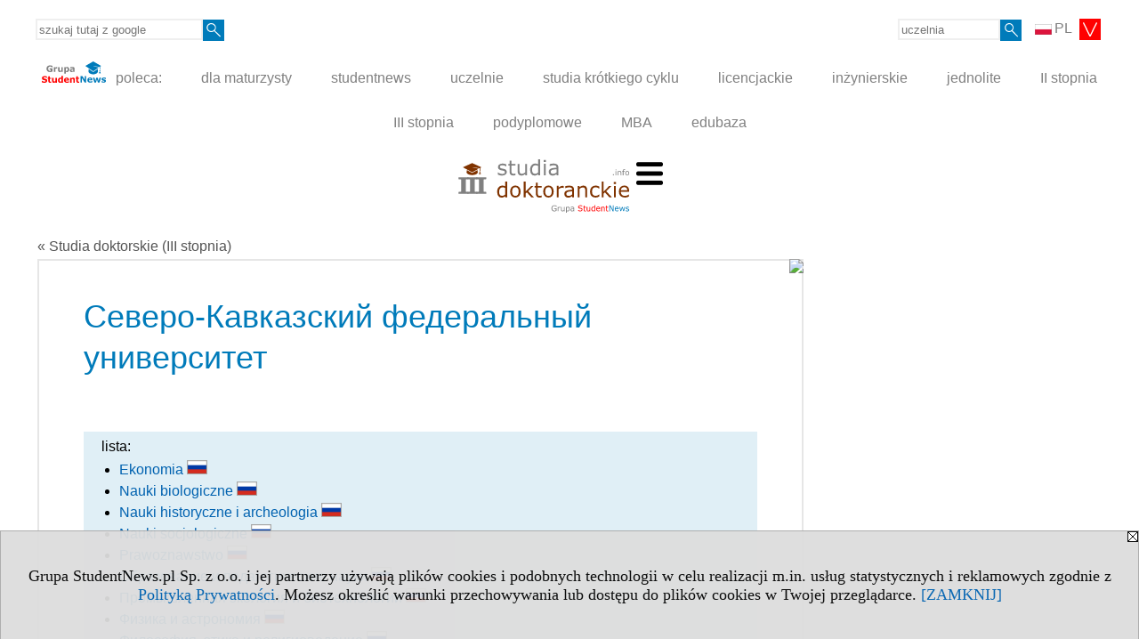

--- FILE ---
content_type: text/html; charset=UTF-8
request_url: https://www.studiadoktoranckie.info/s/3615/75029-Studia-doktorskie-w-Europie/2556-Severo-Kavkazskij-federalnyj-universitet.htm?pa=135&kg=8
body_size: 6541
content:
<!DOCTYPE HTML>
<html lang="pl">
<head>
<meta http-equiv="Content-Type" content="text/html; charset=utf-8">
<title>Северо-Кавказский федеральный университет - Rosja, ekonomiczne, administracyjne - Studia doktorskie (III stopnia) - studiadoktoranckie.info</title>
<meta name="Description" content="Wygodna wyszukiwarka studiów doktorskich. Wpisz kierunek studiów lub wybierz państwo, województwo lub miasto. Możesz też wybrać grupę kierunków, język lub typ i status uczelni.">
<meta name="Keywords" content="serwis, Studia doktorskie doktorat phd kierunek miasto język">

<meta http-equiv="expires" content="0">
<meta name="viewport" content="width=device-width">
<base href="https://www.studiadoktoranckie.info">
<meta name="robots" content="index, follow">
<LINK REL="Stylesheet" HREF="https://studiadoktoranckie.info/styl.php" TYPE="text/css">
<LINK REL="Stylesheet" HREF="/styl.php?s3615" TYPE="text/css">
<LINK REL="SHORTCUT ICON" HREF="/img/ico/d_studiadoktoranckie.info.ico">
<meta name="language" content="pl"> <meta property="og:title" content="Северо-Кавказский федеральный университет - Rosja, ekonomiczne, administracyjne - Studia doktorskie (III stopnia) - studiadoktoranckie.info" /><meta property="og:description" content="Wygodna wyszukiwarka studiów doktorskich. Wpisz kierunek studiów lub wybierz państwo, województwo lub miasto. Możesz też wybrać grupę kierunków, język lub typ i status uczelni." />

<script type="text/javascript" src="https://studiadoktoranckie.info/js/adserver/adserwer.ad/ads.js"></script><script type="text/javascript" src="https://studiadoktoranckie.info/js/funkcje_pl.js?a5"></script>
<!-- Global site tag (gtag.js) - Google Analytics -->
<script async src="https://www.googletagmanager.com/gtag/js?id=UA-1347368-10"></script>
<script>
window.dataLayer=window.dataLayer || [];
function gtag(){dataLayer.push(arguments);}
gtag('js', new Date());
gtag('config', 'UA-1347368-10');
var gl_ga=true;
</script>
<script src="/js/hmenu.js"></script>
<link rel="canonical" href="/s/3615/75029-Studia-doktorskie-w-Europie/2556-Severo-Kavkazskij-federalnyj-universitet.htm" /><script>var pmenu_odwrotnie=true;var pmenu_styl1=true;</script>

</head>
<body class="b_prezentacja">
<script>
var i,ARRcookies=document.cookie.split(";"),ciastka_komunikat_pokaz=true;
for (i=0;i<ARRcookies.length;i++)
   {
   if (ARRcookies[i].indexOf("komunikat_cookie=pokazany")!=-1)
      ciastka_komunikat_pokaz=false;
   }

if (ciastka_komunikat_pokaz)
   {    
   document.writeln("<div style=\"background:#ddd; color:#000; border:1px solid #aaa; position:fixed; bottom:0; left:0; right:0; text-align:center; opacity:0.95; z-index:99; font-size:18px; font-family:Tahoma;\" id=\"pasek_komunikat_cookie\"><a onclick=\"this.parentNode.style.display='none'; return false;\" href=\"\"><img src=\"/img/drobne/X.GIF\" style=\"float:right;\"></a><div style=\"padding:40px 20px;\">Grupa StudentNews.pl Sp. z o.o. i jej partnerzy używają plików cookies i podobnych technologii w celu realizacji m.in. usług statystycznych i reklamowych zgodnie z <a href=\"https://studiadoktoranckie.info/terms/pl\">Polityką Prywatności</a>. Możesz określić warunki przechowywania lub dostępu do plików cookies w Twojej przeglądarce. <a onclick=\"this.parentNode.parentNode.style.display='none'; return false;\" href=\"\">[ZAMKNIJ]</a><style>body {padding-bottom:140px;}</style></div></div>");
   var date = new Date();
	date.setTime(date.getTime()+(30*24*60*60*1000));  
   document.cookie="komunikat_cookie=pokazany; expires=" + date.toGMTString() + "; path=/; domain=.studiadoktoranckie.info; ";
   }
</script>
<div class="s_calosc s_calosc_iko_3"><div class="iko_3"><div class="iko_iko"><div class="pmenue pmenuegoogle"><div class="pasek_element pasek_google">
<!-- Search Google -->
<form method=GET action=https://www.google.pl/search target="_blank" accept-charset="utf-8">
<input type=hidden name=domains value="studiadoktoranckie.info">
<input type=hidden name=sitesearch value="studiadoktoranckie.info">
<input type=text name=q size=21 maxlength=255 value="" placeholder="szukaj tutaj z google" class=""><button type="submit" name="x"><img src="/img/sd/layout/icons/lupa.svg" alt="Szukaj"></button>
</form>
<!-- Search Google -->
</div></div><div class="pasek_element pasek_jezyki">
<div class="ddm">
<div class="ddm-header" onclick="return false;"><div class="iko_i"><img src="/img/sd/flags/h12/Polish.png" />PL <img src="/img/sd/layout/icons/select.svg" class="rozw"></div><br style="clear:both"></div>
<div class="ddm-content">

<div class="iko_i"><a href="https://www.studentnews.eu"><img src="/img/sd/flags/h12/English.png" />EN</a></div>
<div class="iko_i"><a href="https://www.studiumvevrope.eu"><img src="/img/sd/flags/h12/Czech.png" />CS</a></div>
<div class="iko_i"><a href="https://www.studiumineuropa.eu"><img src="/img/sd/flags/h12/German.png" />DE</a></div>
<div class="iko_i"><a href="https://www.estudiareneuropa.eu"><img src="/img/sd/flags/h12/Spanish.png" />ES</a></div>
<div class="iko_i"><a href="https://www.etudiereneurope.eu"><img src="/img/sd/flags/h12/French.png" />FR</a></div>
<div class="iko_i"><a href="https://www.tanulmanyokeuropaban.eu"><img src="/img/sd/flags/h12/Hungarian.png" />HU</a></div>
<div class="iko_i"><a href="https://www.studiareineuropa.eu"><img src="/img/sd/flags/h12/Italian.png" />IT</a></div>
<div class="iko_i"><a href="https://www.studiaweuropie.eu"><img src="/img/sd/flags/h12/Polish.png" />PL</a></div>
<div class="iko_i"><a href="https://www.estudarnaeuropa.eu"><img src="/img/sd/flags/h12/Portuguese.png" />PT</a></div>
<div class="iko_i"><a href="https://www.ru.studies-in-europe.eu"><img src="/img/sd/flags/h12/Russian.png" />РУ</a></div>
<div class="iko_i"><a href="https://www.studiumveurope.eu"><img src="/img/sd/flags/h12/Slovak.png" />SK</a></div>
<div class="iko_i"><a href="https://www.avrupadaokuma.eu"><img src="/img/sd/flags/h12/Turkish.png" />TR</a></div>
<div class="iko_i"><a href="https://www.navchannya-v-yevropi.studies-in-europe.eu"><img src="/img/sd/flags/h12/Ukrainian.png" />УК</a></div>
<div class="iko_i"><a href="https://www.ar.studies-in-europe.eu"><img src="/img/sd/flags/h12/Arabic.png" />AR</a></div>
<div class="iko_i"><a href="https://www.zh.studies-in-europe.eu"><img src="/img/sd/flags/h12/Chinese.png" />中文</a></div>

</div>
</div>
</div><div class="pasek_element pasek_uczelnia">
<form method=GET action="https://uczelnie.studentnews.pl/s/101/2937-uczelnie.htm" accept-charset="utf-8">
<input type=text name="szukaj" size=8 maxlength=255 value="" placeholder="uczelnia" class=""><button type="submit" name="x"><img src="/img/sd/layout/icons/lupa.svg" alt="Szukaj"></button>
</form>
</div></div></div></div><div class="s_calosc s_calosc_iko_4"><div class="iko_4"><div class="iko_iko pmenue"><div class="iko_i"><a href="https://grupa.studentnews.pl/"  ><img src="/img/sd/layout/logo/grupa_studentnews_h24.svg" /> poleca:</a></div><div class="iko_i"><a href="https://www.dlamaturzysty.info/"  >dla maturzysty</a></div><div class="iko_i"><a href="https://www.studentnews.pl/"  >studentnews</a></div><div class="iko_i"><a href="https://uczelnie.studentnews.pl"  >uczelnie</a></div><div class="iko_i"><a href="https://www.specjalistadyplomowany.pl/s/5140/81385-ksztalcenie-specjalistyczne.htm"  >studia krótkiego cyklu</a></div><div class="iko_i"><a href="https://www.studialicencjackie.info"  >licencjackie</a></div><div class="iko_i"><a href="https://www.studiainzynierskie.info"  >inżynierskie</a></div><div class="iko_i"><a href="https://www.studiamagisterskie.info/serwis.php?s=1451&pok=35111"  >jednolite</a></div><div class="iko_i"><a href="https://www.studiamagisterskie.info/"  >II stopnia</a></div><div class="iko_i"><a href="https://www.studiadoktoranckie.info/"  >III stopnia</a></div><div class="iko_i"><a href="https://www.studiapodyplomowe.info/"  >podyplomowe</a></div><div class="iko_i"><a href="https://www.studiamba.info/"  >MBA</a></div><div class="iko_i"><a href="https://www.edubaza.pl/"  >edubaza</a></div></div></div></div><div></div>

<!-- górna ramka - logo i baner -->
<div class="ab15 acccccb"><script language="JavaScript" type="text/javascript">
<!--
okno_szer=document.body.clientWidth;
var arg;
// arg=document.location;
arg='p='+escape(document.location)+'&amp;s=3615';
arg+='&amp;tr='+(typeof tr83 !== 'undefined'?tr83:0)+'';
if (okno_szer>900 /*https://bugzilla.mozilla.org/show_bug.cgi?id=1071620*/&&okno_szer!=980)
   document.writeln('<'+'scr'+'ipt language="JavaScript" type="text/javascript" src="https://studentnews.pl/bb.php?'+arg+'"></'+'scr'+'ipt>');
else
   if (okno_szer>1)
      document.writeln('<'+'scr'+'ipt language="JavaScript" type="text/javascript" src="https://studentnews.pl/bb.php?usyt=10&amp;'+arg+'"></'+'scr'+'ipt>');
//-->
</script></div>
<div class="s_calosc s_calosc_gora" id="naglowek_strony">
<div class="s_gora">
<div><div class="gora"><span id="pmenu_h_cont"></span><div class="gora_l"><div>
<A HREF="https://www.studiadoktoranckie.info"><img src="https://studiadoktoranckie.info/img/logo/studiadoktoranckie.info_.svg" border="0" alt="studiadoktoranckie.info" vspace=0 id="logo_domeny" width="192" height="60"></A>
</div></div><div class="gora_s"></div><div class="gora_p hmenu1"><div class="iko_iko pmenue"><div class="iko_i wybr"><a href="https://www.studiadoktoranckie.info/"  ><img src="/img/sd/icons/uni/group-tab/dr/kierunki-dr.png" /><br>Dyscypliny</a></div><div class="iko_i"><a href="https://ranking-miast.studiadoktoranckie.info"  ><img src="/img/sd/icons/uni/group-tab/dr/ranking-miast.png" /><br>Ranking miast</a></div><div class="iko_i"><a href="https://www.studiadoktoranckie.info/s/4364/80060-studenci.htm"  ><img src="/img/sd/icons/uni/group-tab/dr/statystyki.png" /><br>Statystyki informacje</a></div></div></div><div class="nic3"></div></div></div>





<div></div>

</div><!-- /s_gora -->
</div><!-- /s_calosc -->
<script language="JavaScript" type="text/javascript">
<!--
{
var arg;
arg=document.location;
arg=escape(arg)+'&s=3615&tr='+(typeof tr83 !== 'undefined'?tr83:0)+'';
if (document.body.clientWidth>1420)
{
if (document.body.clientWidth>1540)
   {
//    document.writeln('<'+'scr'+'ipt language="JavaScript" type="text/javascript" src="https://studentnews.pl/bb.php?usyt=6&amp;p='+arg+'"></'+'scr'+'ipt>');
//    document.writeln('<'+'scr'+'ipt language="JavaScript" type="text/javascript" src="https://studentnews.pl/bb.php?usyt=7&amp;p='+arg+'"></'+'scr'+'ipt>');
   }
else
   {
   document.writeln('<'+'scr'+'ipt language="JavaScript" type="text/javascript" src="https://studentnews.pl/bb.php?usyt=5&amp;p='+arg+'"></'+'scr'+'ipt>');
   document.writeln('<'+'scr'+'ipt language="JavaScript" type="text/javascript" src="https://studentnews.pl/bb.php?usyt=8&amp;p='+arg+'"></'+'scr'+'ipt>');
   }
}
//document.writeln('<'+'scr'+'ipt language="JavaScript" type="text/javascript" src="https://studentnews.pl/bb.php?usyt=9&amp;p='+arg+'"></'+'scr'+'ipt>');
if (document.body.clientWidth<=900)
   stck("https://studentnews.pl","/bb.php?usyt=33&p="+arg);
}
//-->
</script>

<div class="s_calosc glowna s_calosc_glowna">
<!-- glówna -->
<div class="s_middle">

<div class="s_lewa"><!-- lewa ramka --></div><!-- /s_lewa -->

<!-- srodkowa ramka -->
<div class="s_srodek" id="s_srodek">

<div></div>
<div class="breadcrumbs"><a href="/s/3615/75029-Studia-doktorskie-w-Europie.htm">&laquo; Studia doktorskie (III stopnia)</a></div><div style="float:right" id="srodek_naglowek_s"><img src="https://studentnews.pl/st_new.php?typ=pok&id1=75029&p=0" width="1" height="1"></div>
<div class="uczelnie"><!-- nduX8kon --><div id="l_poczatek" class="uczelnie_td"><h1 class="tytul iu_tytul"> Северо-Кавказский федеральный университет</h1><div class="iu_podtytulem"></div>
<ul class="iu_td_grupy"><span class="nagl_listy">lista:</span><li><a href="/s/3615/75029-Studia-doktorskie-w-Europie/2556-Ekonomia.htm?pa=135&amp;kg=8&amp;kier=115284">Ekonomia <img src="/img/ikonki/jezyki/ru.png" alt="Studia w języku rosyjskim" title="Studia w języku rosyjskim" class="iko_jez"></a> </li><li><a href="/s/3615/75029-Studia-doktorskie-w-Europie/2556-Nauki-biologiczne.htm?pa=135&amp;kg=8&amp;kier=67839">Nauki biologiczne <img src="/img/ikonki/jezyki/ru.png" alt="Studia w języku rosyjskim" title="Studia w języku rosyjskim" class="iko_jez"></a> </li><li><a href="/s/3615/75029-Studia-doktorskie-w-Europie/2556-Nauki-historyczne-i-archeologia.htm?pa=135&amp;kg=8&amp;kier=67841">Nauki historyczne i archeologia <img src="/img/ikonki/jezyki/ru.png" alt="Studia w języku rosyjskim" title="Studia w języku rosyjskim" class="iko_jez"></a> </li><li><a href="/s/3615/75029-Studia-doktorskie-w-Europie/2556-Nauki-socjologiczne.htm?pa=135&amp;kg=8&amp;kier=67845">Nauki socjologiczne <img src="/img/ikonki/jezyki/ru.png" alt="Studia w języku rosyjskim" title="Studia w języku rosyjskim" class="iko_jez"></a> </li><li><a href="/s/3615/75029-Studia-doktorskie-w-Europie/2556-Prawoznawstwo.htm?pa=135&amp;kg=8&amp;kier=115285">Prawoznawstwo <img src="/img/ikonki/jezyki/ru.png" alt="Studia w języku rosyjskim" title="Studia w języku rosyjskim" class="iko_jez"></a> </li><li><a href="/s/3615/75029-Studia-doktorskie-w-Europie/2556-Obrazovanie-i-pedagogiceskie-nauki.htm?pa=135&amp;kg=8&amp;kier=115286">Образование и педагогические науки <img src="/img/ikonki/jezyki/ru.png" alt="Studia w języku rosyjskim" title="Studia w języku rosyjskim" class="iko_jez"></a> </li><li><a href="/s/3615/75029-Studia-doktorskie-w-Europie/2556-Promyslennaa-ekologia-i-biotehnologii.htm?pa=135&amp;kg=8&amp;kier=115283">Промышленная экология и биотехнологии <img src="/img/ikonki/jezyki/ru.png" alt="Studia w języku rosyjskim" title="Studia w języku rosyjskim" class="iko_jez"></a> </li><li><a href="/s/3615/75029-Studia-doktorskie-w-Europie/2556-Fizika-i-astronomia.htm?pa=135&amp;kg=8&amp;kier=115282">Физика и астрономия <img src="/img/ikonki/jezyki/ru.png" alt="Studia w języku rosyjskim" title="Studia w języku rosyjskim" class="iko_jez"></a> </li><li><a href="/s/3615/75029-Studia-doktorskie-w-Europie/2556-Filosofia-etika-i-religiovedenie.htm?pa=135&amp;kg=8&amp;kier=115288">Философия, этика и религиоведение <img src="/img/ikonki/jezyki/ru.png" alt="Studia w języku rosyjskim" title="Studia w języku rosyjskim" class="iko_jez"></a> </li><li><a href="/s/3615/75029-Studia-doktorskie-w-Europie/2556-Azykoznanie-i-literaturovedenie.htm?pa=135&amp;kg=8&amp;kier=115287">Языкознание и литературоведение <img src="/img/ikonki/jezyki/ru.png" alt="Studia w języku rosyjskim" title="Studia w języku rosyjskim" class="iko_jez"></a> </li></ul><div><ul class="udostepnij_link"><h2>Udostępnij</h2><li class="naduzych"><a href="https://www.facebook.com/dialog/send?app_id=966242223397117&redirect_uri=https%3A%2F%2Fwww.studiadoktoranckie.info&link=https%3A%2F%2Fwww.studiadoktoranckie.info%2Fs%2F3615%2F75029-Studia-doktorskie-w-Europie%2F2556-Severo-Kavkazskij-federalnyj-universitet.htm" target="_blank" title="Messenger" onclick="gazd({'event_category':'udostępnij','event_action':'Messenger-duży','event_label':'dolny ucztdmini id=2556'})"><img alt="Messenger" src="/img/drobne/social/messenger.png"></a></li><li class="namalych"><a href="fb-messenger://share/?link=https%3A%2F%2Fwww.studiadoktoranckie.info%2Fs%2F3615%2F75029-Studia-doktorskie-w-Europie%2F2556-Severo-Kavkazskij-federalnyj-universitet.htm&app_id=966242223397117" title="Messenger" onclick="gazd({'event_category':'udostępnij','event_action':'Messenger-mały','event_label':'dolny ucztdmini id=2556'})"><img alt="Messenger" src="/img/drobne/social/messenger.png"></a></li><li class="namalych"><a href="whatsapp://send?text=%22%D0%A1%D0%B5%D0%B2%D0%B5%D1%80%D0%BE-%D0%9A%D0%B0%D0%B2%D0%BA%D0%B0%D0%B7%D1%81%D0%BA%D0%B8%D0%B9%20%D1%84%D0%B5%D0%B4%D0%B5%D1%80%D0%B0%D0%BB%D1%8C%D0%BD%D1%8B%D0%B9%20%D1%83%D0%BD%D0%B8%D0%B2%D0%B5%D1%80%D1%81%D0%B8%D1%82%D0%B5%D1%82%20-%20Studia%20doktorskie%20%28III%20stopnia%29%22%20https%3A%2F%2Fwww.studiadoktoranckie.info%2Fs%2F3615%2F75029-Studia-doktorskie-w-Europie%2F2556-Severo-Kavkazskij-federalnyj-universitet.htm" title="whatsapp" onclick="gazd({'event_category':'udostępnij','event_action':'whatsapp','event_label':'dolny ucztdmini id=2556'})"><img alt="whatsapp" src="/img/drobne/social/whatsapp.png"></a></li><li><a href="mailto:?subject=%D0%A1%D0%B5%D0%B2%D0%B5%D1%80%D0%BE-%D0%9A%D0%B0%D0%B2%D0%BA%D0%B0%D0%B7%D1%81%D0%BA%D0%B8%D0%B9%20%D1%84%D0%B5%D0%B4%D0%B5%D1%80%D0%B0%D0%BB%D1%8C%D0%BD%D1%8B%D0%B9%20%D1%83%D0%BD%D0%B8%D0%B2%D0%B5%D1%80%D1%81%D0%B8%D1%82%D0%B5%D1%82%20-%20Studia%20doktorskie%20%28III%20stopnia%29&body=%D0%A1%D0%B5%D0%B2%D0%B5%D1%80%D0%BE-%D0%9A%D0%B0%D0%B2%D0%BA%D0%B0%D0%B7%D1%81%D0%BA%D0%B8%D0%B9%20%D1%84%D0%B5%D0%B4%D0%B5%D1%80%D0%B0%D0%BB%D1%8C%D0%BD%D1%8B%D0%B9%20%D1%83%D0%BD%D0%B8%D0%B2%D0%B5%D1%80%D1%81%D0%B8%D1%82%D0%B5%D1%82%20-%20Studia%20doktorskie%20%28III%20stopnia%29%0D%0Ahttps%3A%2F%2Fwww.studiadoktoranckie.info%2Fs%2F3615%2F75029-Studia-doktorskie-w-Europie%2F2556-Severo-Kavkazskij-federalnyj-universitet.htm%0D%0A%0D%0A"  title="e-mail" onclick="gazd({'event_category':'udostępnij','event_action':'e-mail','event_label':'dolny ucztdmini id=2556'})"><img alt="e-mail" src="/img/drobne/social/e-mail.png"></a></li><li><a href="https://www.facebook.com/sharer/sharer.php?u=https%3A%2F%2Fwww.studiadoktoranckie.info%2Fs%2F3615%2F75029-Studia-doktorskie-w-Europie%2F2556-Severo-Kavkazskij-federalnyj-universitet.htm" target="_blank" title="Facebook" onclick="gazd({'event_category':'udostępnij','event_action':'Facebook','event_label':'dolny ucztdmini id=2556'})"><img alt="Facebook" src="/img/drobne/social/facebook.png"></a></li><li><a href="https://twitter.com/intent/tweet?text=%D0%A1%D0%B5%D0%B2%D0%B5%D1%80%D0%BE-%D0%9A%D0%B0%D0%B2%D0%BA%D0%B0%D0%B7%D1%81%D0%BA%D0%B8%D0%B9%20%D1%84%D0%B5%D0%B4%D0%B5%D1%80%D0%B0%D0%BB%D1%8C%D0%BD%D1%8B%D0%B9%20%D1%83%D0%BD%D0%B8%D0%B2%D0%B5%D1%80%D1%81%D0%B8%D1%82%D0%B5%D1%82%20-%20Studia%20doktorskie%20%28III%20stopnia%29&url=https%3A%2F%2Fwww.studiadoktoranckie.info%2Fs%2F3615%2F75029-Studia-doktorskie-w-Europie%2F2556-Severo-Kavkazskij-federalnyj-universitet.htm" target="_blank" title="Twitter" onclick="gazd({'event_category':'udostępnij','event_action':'Twitter','event_label':'dolny ucztdmini id=2556'})"><img alt="Twitter" src="/img/drobne/social/twitter.png"></a></li><li><a href="https://www.linkedin.com/shareArticle?mini=true&url=https%3A%2F%2Fwww.studiadoktoranckie.info%2Fs%2F3615%2F75029-Studia-doktorskie-w-Europie%2F2556-Severo-Kavkazskij-federalnyj-universitet.htm&title=%D0%A1%D0%B5%D0%B2%D0%B5%D1%80%D0%BE-%D0%9A%D0%B0%D0%B2%D0%BA%D0%B0%D0%B7%D1%81%D0%BA%D0%B8%D0%B9%20%D1%84%D0%B5%D0%B4%D0%B5%D1%80%D0%B0%D0%BB%D1%8C%D0%BD%D1%8B%D0%B9%20%D1%83%D0%BD%D0%B8%D0%B2%D0%B5%D1%80%D1%81%D0%B8%D1%82%D0%B5%D1%82%20-%20Studia%20doktorskie%20%28III%20stopnia%29" target="_blank" title="LinkedIn" onclick="gazd({'event_category':'udostępnij','event_action':'LinkedIn','event_label':'dolny ucztdmini id=2556'})"><img alt="LinkedIn" src="/img/drobne/social/linkedin.png"></a></li><li><a href="http://www.wykop.pl/dodaj/link/?url=https%3A%2F%2Fwww.studiadoktoranckie.info%2Fs%2F3615%2F75029-Studia-doktorskie-w-Europie%2F2556-Severo-Kavkazskij-federalnyj-universitet.htm&title=%D0%A1%D0%B5%D0%B2%D0%B5%D1%80%D0%BE-%D0%9A%D0%B0%D0%B2%D0%BA%D0%B0%D0%B7%D1%81%D0%BA%D0%B8%D0%B9%20%D1%84%D0%B5%D0%B4%D0%B5%D1%80%D0%B0%D0%BB%D1%8C%D0%BD%D1%8B%D0%B9%20%D1%83%D0%BD%D0%B8%D0%B2%D0%B5%D1%80%D1%81%D0%B8%D1%82%D0%B5%D1%82%20-%20Studia%20doktorskie%20%28III%20stopnia%29" target="_blank" title="Wykop" onclick="gazd({'event_category':'udostępnij','event_action':'Wykop','event_label':'dolny ucztdmini id=2556'})"><img alt="Wykop" src="/img/drobne/social/wykop.png"></a></li></ul></div><div class="iu_uwk" id="iu_uwk"><table class="iu_uwk"><tr><th colspan="2">Uczelnia</th></tr><tr><td><a href="https://uczelnie.studentnews.pl/s/101/2937-uczelnie/2556-Severo-Kavkazskij-federalnyj-universitet.htm?pa=135&amp;kg=8">Северо-Кавказский федеральный университет - Prezentacja uczelni</a></td><td></td></tr></table></div></div><script type="text/javascript"><!--
document.writeln('<img src="https://studentnews.pl/st_new.php'+'?typ=ucztd&id1=2556&p=0">');
// --></script><script type="text/javascript"><!--
document.writeln('<img src="https://studentnews.pl/st_new.php'+'?typ=boxwo&id1=757,1067&p=1">');
// --></script></div>
<div class="srodek_dol"><div class="wo_rek box_kl_ramka"><br /><div style="text-align: center;"><font size="4">Aktualizacje proszę przesyłać na&nbsp;</font></div><div style="text-align: center;"><a href="mailto:zmiany@studentnews.pl"><font size="4">zmiany@studentnews.pl</font></a> 

</div><div style="text-align: center;"><br /></div>

















</div><div class="pole_pola"><!-- c --><div class="pole_pole"><div class="pole_nagl"><a href="https://nauka.studentnews.pl/s/3889/76317-Nauki-fizyczne.htm" class="pole_nagl">Nauki fizyczne i o środowisku - artykuły</a></div><div class="pole_tyt"><a href=https://nauka.studentnews.pl/s/3889/76317-Nauki-fizyczne/4951338-Piastowie-pod-lupa-archeologow.htm><img src="https://studiadoktoranckie.info//img/wo/obrazek_maly_4951338.jpg" class="pole_img" border="0"></a> <a href=https://nauka.studentnews.pl/s/3889/76317-Nauki-fizyczne/4951338-Piastowie-pod-lupa-archeologow.htm class="pole_tyt">Piastowie pod lupą archeologów</a></div><div class="nic3"></div></div><!-- c --><div class="pole_pole"><div class="pole_nagl"><a href="https://hitech.studentnews.pl/s/3911/76450-Nowe-technologie.htm" class="pole_nagl">Nowe technologie - artykuły</a></div><div class="pole_tyt"><a href=https://hitech.studentnews.pl/s/3911/76450-Nowe-technologie/4556619-Przelomowa-technologia-pozwoli-na-zmniejszenie-wykluczenia-cyfrowego.htm class="pole_tyt">Przełomowa technologia pozwoli na zmniejszenie wykluczenia cyfrowego</a></div><div class="nic3"></div></div></div></div><script language="JavaScript" type="text/javascript">
<!--
okno_szer=document.body.clientWidth;
var arg;
arg=document.location;
arg=escape(arg)+'&amp;s=3615&amp;tr='+(typeof tr83 !== 'undefined'?tr83:0)+'';
if (okno_szer>900 /*https://bugzilla.mozilla.org/show_bug.cgi?id=1071620*/&&okno_szer!=980)
   document.writeln('<'+'scr'+'ipt language="JavaScript" type="text/javascript" src="https://studentnews.pl/bb.php?usyt=13&amp;p='+arg+'"></'+'scr'+'ipt>');
//-->
</script>
</div><!-- /s_srodek -->
<script language="JavaScript" type="text/javascript">
<!--

ob=obiekt_o_id("s_srodek");
if (document.body.clientWidth>0 && document.body.clientWidth<801 && window.getComputedStyle(ob, null).getPropertyValue("order")!=-1) ob.parentNode.insertBefore(ob, ob.parentNode.firstChild);

//-->
</script>

<script language="JavaScript" type="text/javascript">
<!--
//-->
</script>

<div class="s_dodatkowa">
<!-- dodatkowa ramka -->
<script language="JavaScript" type="text/javascript">
<!--
var arg;
arg=document.location;
arg=escape(arg)+'&amp;s=3615&amp;tr='+(typeof tr83 !== 'undefined'?tr83:0)+'';
okno_szer=document.body.clientWidth;
if (okno_szer>1030)
   {
   document.writeln('<'+'scr'+'ipt language="JavaScript" type="text/javascript" src="https://studentnews.pl/bb.php?usyt=4&amp;p='+arg+'"></'+'scr'+'ipt>');
   document.writeln('<'+'scr'+'ipt language="JavaScript" type="text/javascript" src="https://studentnews.pl/bb.php?usyt=2&amp;p='+arg+'"></'+'scr'+'ipt>');
   document.writeln('<'+'scr'+'ipt language="JavaScript" type="text/javascript" src="https://studentnews.pl/bb.php?usyt=30&amp;p='+arg+'"></'+'scr'+'ipt>');
   document.writeln('<'+'scr'+'ipt language="JavaScript" type="text/javascript" src="https://studentnews.pl/bb.php?usyt=32&amp;p='+arg+'"></'+'scr'+'ipt>');
   document.writeln('<'+'scr'+'ipt language="JavaScript" type="text/javascript" src="https://studentnews.pl/bb.php?usyt=31&amp;p='+arg+'"></'+'scr'+'ipt>');
   document.writeln('<'+'scr'+'ipt language="JavaScript" type="text/javascript" src="https://studentnews.pl/bb.php?usyt=34&amp;p='+arg+'"></'+'scr'+'ipt>');
   }
//-->
</script><script>if (document.body.clientWidth>1024) document.writeln('<'+'scr'+'ipt src="/gadzet.php?co=s_dodatkowa&amp;ko=75029.a1ea773aa30ae693fe561bd245f5ce87"></'+'scr'+'ipt>');</script>
</div><!-- /s_dodatkowa -->

<!-- prawa ramka -->
<div class="s_prawa"></div><!-- /s_prawa -->

</div><!-- /s_middle -->


<!-- dolna ramka -->
<div class="s_dol">

<div style="text-align: center" class="l_zakl_5"><div class="dod"> <nobr><a HREF="https://grupa.studentnews.pl/" class='menulnk' style="color: #ff7000; bottom: 2px; font-size: 11px;  font-family: Verdana; font-weight: ">Reklama - Wykorzystajmy wspólnie nasz potencjał!</a></nobr>  <nobr><span style="color: #ff7000; font-family: Tahoma; font-size: 12px; font-weight: bold;">•</span></nobr>  <nobr><a HREF="https://grupa.studentnews.pl/s/4969/80920-Kontakt.htm" class='menulnk' style="color: #ff7000; bottom: 2px; font-size: 11px;  font-family: Verdana; font-weight: ">Kontakt</a></nobr>  <nobr><span style="color: #ff7000; font-family: Tahoma; font-size: 12px; font-weight: bold;">•</span></nobr>  <nobr><a HREF="https://grupa.studentnews.pl/s/5209/81620-patronat.htm" class='menulnk' style="color: #ff7000; bottom: 2px; font-size: 11px;  font-family: Verdana;">Patronat</a></nobr>  <nobr><span style="color: #ff7000; font-family: Tahoma; font-size: 12px; font-weight: bold;">•</span></nobr>  <nobr><a HREF="https://grupa.studentnews.pl/s/5211/81622-praca.htm" class='menulnk' style="">Praca dla studentów</a></nobr>  <nobr><span style="color: #ff7000; font-family: Tahoma; font-size: 12px; font-weight: bold;">•</span></nobr>  <nobr><a HREF="https://www.facebook.com/studentnewspl" class='menulnk' style="color: #ff7000; bottom: 2px; font-size: 11px;  font-family: Verdana;" TARGET="_blank"><img src="https://uczelnie.studentnews.pl/img/drobne/social/facebook.png" style="height:16px" alt="f"></a></nobr>  <nobr><a HREF="https://twitter.com/studentnews_pl" class='menulnk' style="color: #ff7000; bottom: 2px; font-size: 11px;  font-family: Verdana;" TARGET="_blank"><img src="https://uczelnie.studentnews.pl/img/drobne/social/x_white.png" style="height:16px" alt="X"></a></nobr>  <nobr><a HREF="https://www.studiadoktoranckie.info/serwis.php?s=1453&pok=55915" class='menulnk' style="">formularz kontaktowy</a></nobr> </div></div>

</div><!-- /s_dolna -->

</div><!-- /s_calosc -->

<div class="dol_stopka">  <a href="https://studiadoktoranckie.info/terms/pl">Polityka Prywatności</a>  </div>

</body>
</html>
